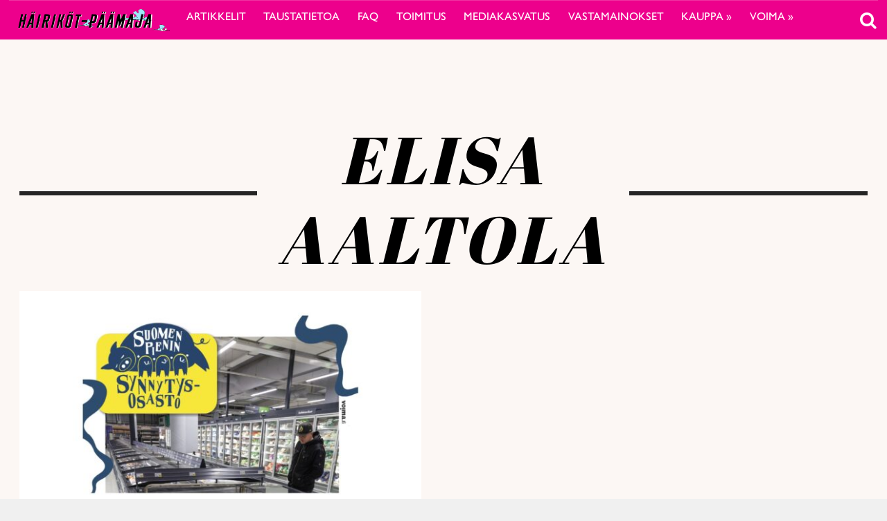

--- FILE ---
content_type: text/html; charset=UTF-8
request_url: https://voima.fi/hairikot/artikkeli/tag/elisa-aaltola/
body_size: 17660
content:
<!DOCTYPE html>
<html  xmlns:og="http://ogp.me/ns#"  xmlns:fb="https://www.facebook.com/2008/fbml" lang="fi" prefix="og: http://ogp.me/ns#">
<head>
    <meta charset="UTF-8">
    <meta name="viewport" content="width=device-width, initial-scale=1">
    <meta http-equiv="X-UA-Compatible" content="IE=edge">
    <link rel="profile" href="http://gmpg.org/xfn/11">
    <link rel="stylesheet" href="https://use.typekit.net/vef3pwv.css">
    <link rel="pingback" href="https://voima.fi/hairikot/xmlrpc.php">
<script src="https://cdn.jsdelivr.net/npm/simple-parallax-js@5.0.2/dist/simpleParallax.min.js"></script>
<script data-ad-client="ca-pub-8024046206276600" async src="https://pagead2.googlesyndication.com/pagead/js/adsbygoogle.js"></script>
<meta name='robots' content='index, follow, max-image-preview:large, max-snippet:-1, max-video-preview:-1' />

	<!-- This site is optimized with the Yoast SEO plugin v22.7 - https://yoast.com/wordpress/plugins/seo/ -->
	<link rel="canonical" href="https://voima.fi/hairikot/artikkeli/tag/elisa-aaltola/" />
	<meta property="og:locale" content="fi_FI" />
	<meta property="og:type" content="article" />
	<meta property="og:title" content="Elisa Aaltola Archives - Häiriköt-päämaja" />
	<meta property="og:url" content="https://voima.fi/hairikot/artikkeli/tag/elisa-aaltola/" />
	<meta property="og:site_name" content="Häiriköt-päämaja" />
	<meta property="og:image" content="https://voima.fi/hairikot/wp-content/uploads/sites/9/2016/02/cropped-Masthead-A1.jpg" />
	<meta property="og:image:width" content="1200" />
	<meta property="og:image:height" content="279" />
	<meta property="og:image:type" content="image/jpeg" />
	<meta name="twitter:card" content="summary_large_image" />
	<script type="application/ld+json" class="yoast-schema-graph">{"@context":"https://schema.org","@graph":[{"@type":"CollectionPage","@id":"https://voima.fi/hairikot/artikkeli/tag/elisa-aaltola/","url":"https://voima.fi/hairikot/artikkeli/tag/elisa-aaltola/","name":"Elisa Aaltola Archives - Häiriköt-päämaja","isPartOf":{"@id":"https://voima.fi/hairikot/#website"},"primaryImageOfPage":{"@id":"https://voima.fi/hairikot/artikkeli/tag/elisa-aaltola/#primaryimage"},"image":{"@id":"https://voima.fi/hairikot/artikkeli/tag/elisa-aaltola/#primaryimage"},"thumbnailUrl":"https://voima.fi/hairikot/wp-content/uploads/sites/9/2020/10/suomen-pienin_otsikko.jpg","breadcrumb":{"@id":"https://voima.fi/hairikot/artikkeli/tag/elisa-aaltola/#breadcrumb"},"inLanguage":"fi"},{"@type":"ImageObject","inLanguage":"fi","@id":"https://voima.fi/hairikot/artikkeli/tag/elisa-aaltola/#primaryimage","url":"https://voima.fi/hairikot/wp-content/uploads/sites/9/2020/10/suomen-pienin_otsikko.jpg","contentUrl":"https://voima.fi/hairikot/wp-content/uploads/sites/9/2020/10/suomen-pienin_otsikko.jpg","width":1920,"height":1080},{"@type":"BreadcrumbList","@id":"https://voima.fi/hairikot/artikkeli/tag/elisa-aaltola/#breadcrumb","itemListElement":[{"@type":"ListItem","position":1,"name":"Home","item":"https://voima.fi/hairikot/"},{"@type":"ListItem","position":2,"name":"Elisa Aaltola"}]},{"@type":"WebSite","@id":"https://voima.fi/hairikot/#website","url":"https://voima.fi/hairikot/","name":"Häiriköt-päämaja","description":"","potentialAction":[{"@type":"SearchAction","target":{"@type":"EntryPoint","urlTemplate":"https://voima.fi/hairikot/?s={search_term_string}"},"query-input":"required name=search_term_string"}],"inLanguage":"fi"}]}</script>
	<!-- / Yoast SEO plugin. -->


<link rel="alternate" type="application/rss+xml" title="Häiriköt-päämaja &raquo; syöte" href="https://voima.fi/hairikot/feed/" />
<script type="text/javascript">

function addLoadEvent(func) {
  var oldonload = window.onload;
  if (typeof window.onload != 'function') {
    window.onload = func;
  } else {
    window.onload = function() {
      oldonload();
      func();
    }
  }
}

</script>
<link rel="alternate" type="application/rss+xml" title="Häiriköt-päämaja &raquo; Elisa Aaltola avainsanan RSS-syöte" href="https://voima.fi/hairikot/artikkeli/tag/elisa-aaltola/feed/" />
<!-- voima.fi/hairikot is managing ads with Advanced Ads 1.52.3 --><script id="voima-ready">
			window.advanced_ads_ready=function(e,a){a=a||"complete";var d=function(e){return"interactive"===a?"loading"!==e:"complete"===e};d(document.readyState)?e():document.addEventListener("readystatechange",(function(a){d(a.target.readyState)&&e()}),{once:"interactive"===a})},window.advanced_ads_ready_queue=window.advanced_ads_ready_queue||[];		</script>
		<link rel='stylesheet' id='eo-leaflet.js-css' href='https://voima.fi/hairikot/wp-content/plugins/event-organiser/lib/leaflet/leaflet.min.css?ver=1.4.0' type='text/css' media='all' />
<style id='eo-leaflet.js-inline-css' type='text/css'>
.leaflet-popup-close-button{box-shadow:none!important;}
</style>
<link rel='stylesheet' id='pt-cv-public-style-css' href='https://voima.fi/hairikot/wp-content/plugins/content-views-query-and-display-post-page/public/assets/css/cv.css?ver=4.2.1' type='text/css' media='all' />
<link rel='stylesheet' id='pt-cv-public-pro-style-css' href='https://voima.fi/hairikot/wp-content/plugins/pt-content-views-pro/public/assets/css/cvpro.min.css?ver=6.4.0' type='text/css' media='all' />
<link rel='stylesheet' id='paywallcss-css' href='https://voima.fi/hairikot/wp-content/mu-plugins/rtminc/paywall/pw.css?v=1657088786&#038;ver=b31dacd67a591c04bb79d7b21f0a1ecd' type='text/css' media='all' />
<link rel='stylesheet' id='sqstream-css' href='https://voima.fi/hairikot/wp-content/mu-plugins/rtminc/squareblocks/css/stream.css?v=1616069973&#038;ver=b31dacd67a591c04bb79d7b21f0a1ecd' type='text/css' media='all' />
<link rel='stylesheet' id='sqbento-css' href='https://voima.fi/hairikot/wp-content/mu-plugins/rtminc/squareblocks/css/bentobox.css?v=1643906782&#038;ver=b31dacd67a591c04bb79d7b21f0a1ecd' type='text/css' media='all' />
<link rel='stylesheet' id='wp-block-library-css' href='https://voima.fi/hairikot/wp-includes/css/dist/block-library/style.min.css?ver=b31dacd67a591c04bb79d7b21f0a1ecd' type='text/css' media='all' />
<style id='wp-block-library-theme-inline-css' type='text/css'>
.wp-block-audio figcaption{color:#555;font-size:13px;text-align:center}.is-dark-theme .wp-block-audio figcaption{color:#ffffffa6}.wp-block-audio{margin:0 0 1em}.wp-block-code{border:1px solid #ccc;border-radius:4px;font-family:Menlo,Consolas,monaco,monospace;padding:.8em 1em}.wp-block-embed figcaption{color:#555;font-size:13px;text-align:center}.is-dark-theme .wp-block-embed figcaption{color:#ffffffa6}.wp-block-embed{margin:0 0 1em}.blocks-gallery-caption{color:#555;font-size:13px;text-align:center}.is-dark-theme .blocks-gallery-caption{color:#ffffffa6}.wp-block-image figcaption{color:#555;font-size:13px;text-align:center}.is-dark-theme .wp-block-image figcaption{color:#ffffffa6}.wp-block-image{margin:0 0 1em}.wp-block-pullquote{border-bottom:4px solid;border-top:4px solid;color:currentColor;margin-bottom:1.75em}.wp-block-pullquote cite,.wp-block-pullquote footer,.wp-block-pullquote__citation{color:currentColor;font-size:.8125em;font-style:normal;text-transform:uppercase}.wp-block-quote{border-left:.25em solid;margin:0 0 1.75em;padding-left:1em}.wp-block-quote cite,.wp-block-quote footer{color:currentColor;font-size:.8125em;font-style:normal;position:relative}.wp-block-quote.has-text-align-right{border-left:none;border-right:.25em solid;padding-left:0;padding-right:1em}.wp-block-quote.has-text-align-center{border:none;padding-left:0}.wp-block-quote.is-large,.wp-block-quote.is-style-large,.wp-block-quote.is-style-plain{border:none}.wp-block-search .wp-block-search__label{font-weight:700}.wp-block-search__button{border:1px solid #ccc;padding:.375em .625em}:where(.wp-block-group.has-background){padding:1.25em 2.375em}.wp-block-separator.has-css-opacity{opacity:.4}.wp-block-separator{border:none;border-bottom:2px solid;margin-left:auto;margin-right:auto}.wp-block-separator.has-alpha-channel-opacity{opacity:1}.wp-block-separator:not(.is-style-wide):not(.is-style-dots){width:100px}.wp-block-separator.has-background:not(.is-style-dots){border-bottom:none;height:1px}.wp-block-separator.has-background:not(.is-style-wide):not(.is-style-dots){height:2px}.wp-block-table{margin:0 0 1em}.wp-block-table td,.wp-block-table th{word-break:normal}.wp-block-table figcaption{color:#555;font-size:13px;text-align:center}.is-dark-theme .wp-block-table figcaption{color:#ffffffa6}.wp-block-video figcaption{color:#555;font-size:13px;text-align:center}.is-dark-theme .wp-block-video figcaption{color:#ffffffa6}.wp-block-video{margin:0 0 1em}.wp-block-template-part.has-background{margin-bottom:0;margin-top:0;padding:1.25em 2.375em}
</style>
<style id='pdfemb-pdf-embedder-viewer-style-inline-css' type='text/css'>
.wp-block-pdfemb-pdf-embedder-viewer{max-width:none}

</style>
<style id='classic-theme-styles-inline-css' type='text/css'>
/*! This file is auto-generated */
.wp-block-button__link{color:#fff;background-color:#32373c;border-radius:9999px;box-shadow:none;text-decoration:none;padding:calc(.667em + 2px) calc(1.333em + 2px);font-size:1.125em}.wp-block-file__button{background:#32373c;color:#fff;text-decoration:none}
</style>
<style id='global-styles-inline-css' type='text/css'>
body{--wp--preset--color--black: #000000;--wp--preset--color--cyan-bluish-gray: #abb8c3;--wp--preset--color--white: #ffffff;--wp--preset--color--pale-pink: #f78da7;--wp--preset--color--vivid-red: #cf2e2e;--wp--preset--color--luminous-vivid-orange: #ff6900;--wp--preset--color--luminous-vivid-amber: #fcb900;--wp--preset--color--light-green-cyan: #7bdcb5;--wp--preset--color--vivid-green-cyan: #00d084;--wp--preset--color--pale-cyan-blue: #8ed1fc;--wp--preset--color--vivid-cyan-blue: #0693e3;--wp--preset--color--vivid-purple: #9b51e0;--wp--preset--gradient--vivid-cyan-blue-to-vivid-purple: linear-gradient(135deg,rgba(6,147,227,1) 0%,rgb(155,81,224) 100%);--wp--preset--gradient--light-green-cyan-to-vivid-green-cyan: linear-gradient(135deg,rgb(122,220,180) 0%,rgb(0,208,130) 100%);--wp--preset--gradient--luminous-vivid-amber-to-luminous-vivid-orange: linear-gradient(135deg,rgba(252,185,0,1) 0%,rgba(255,105,0,1) 100%);--wp--preset--gradient--luminous-vivid-orange-to-vivid-red: linear-gradient(135deg,rgba(255,105,0,1) 0%,rgb(207,46,46) 100%);--wp--preset--gradient--very-light-gray-to-cyan-bluish-gray: linear-gradient(135deg,rgb(238,238,238) 0%,rgb(169,184,195) 100%);--wp--preset--gradient--cool-to-warm-spectrum: linear-gradient(135deg,rgb(74,234,220) 0%,rgb(151,120,209) 20%,rgb(207,42,186) 40%,rgb(238,44,130) 60%,rgb(251,105,98) 80%,rgb(254,248,76) 100%);--wp--preset--gradient--blush-light-purple: linear-gradient(135deg,rgb(255,206,236) 0%,rgb(152,150,240) 100%);--wp--preset--gradient--blush-bordeaux: linear-gradient(135deg,rgb(254,205,165) 0%,rgb(254,45,45) 50%,rgb(107,0,62) 100%);--wp--preset--gradient--luminous-dusk: linear-gradient(135deg,rgb(255,203,112) 0%,rgb(199,81,192) 50%,rgb(65,88,208) 100%);--wp--preset--gradient--pale-ocean: linear-gradient(135deg,rgb(255,245,203) 0%,rgb(182,227,212) 50%,rgb(51,167,181) 100%);--wp--preset--gradient--electric-grass: linear-gradient(135deg,rgb(202,248,128) 0%,rgb(113,206,126) 100%);--wp--preset--gradient--midnight: linear-gradient(135deg,rgb(2,3,129) 0%,rgb(40,116,252) 100%);--wp--preset--font-size--small: 13px;--wp--preset--font-size--medium: 20px;--wp--preset--font-size--large: 36px;--wp--preset--font-size--x-large: 42px;--wp--preset--spacing--20: 0.44rem;--wp--preset--spacing--30: 0.67rem;--wp--preset--spacing--40: 1rem;--wp--preset--spacing--50: 1.5rem;--wp--preset--spacing--60: 2.25rem;--wp--preset--spacing--70: 3.38rem;--wp--preset--spacing--80: 5.06rem;--wp--preset--shadow--natural: 6px 6px 9px rgba(0, 0, 0, 0.2);--wp--preset--shadow--deep: 12px 12px 50px rgba(0, 0, 0, 0.4);--wp--preset--shadow--sharp: 6px 6px 0px rgba(0, 0, 0, 0.2);--wp--preset--shadow--outlined: 6px 6px 0px -3px rgba(255, 255, 255, 1), 6px 6px rgba(0, 0, 0, 1);--wp--preset--shadow--crisp: 6px 6px 0px rgba(0, 0, 0, 1);}:where(.is-layout-flex){gap: 0.5em;}:where(.is-layout-grid){gap: 0.5em;}body .is-layout-flex{display: flex;}body .is-layout-flex{flex-wrap: wrap;align-items: center;}body .is-layout-flex > *{margin: 0;}body .is-layout-grid{display: grid;}body .is-layout-grid > *{margin: 0;}:where(.wp-block-columns.is-layout-flex){gap: 2em;}:where(.wp-block-columns.is-layout-grid){gap: 2em;}:where(.wp-block-post-template.is-layout-flex){gap: 1.25em;}:where(.wp-block-post-template.is-layout-grid){gap: 1.25em;}.has-black-color{color: var(--wp--preset--color--black) !important;}.has-cyan-bluish-gray-color{color: var(--wp--preset--color--cyan-bluish-gray) !important;}.has-white-color{color: var(--wp--preset--color--white) !important;}.has-pale-pink-color{color: var(--wp--preset--color--pale-pink) !important;}.has-vivid-red-color{color: var(--wp--preset--color--vivid-red) !important;}.has-luminous-vivid-orange-color{color: var(--wp--preset--color--luminous-vivid-orange) !important;}.has-luminous-vivid-amber-color{color: var(--wp--preset--color--luminous-vivid-amber) !important;}.has-light-green-cyan-color{color: var(--wp--preset--color--light-green-cyan) !important;}.has-vivid-green-cyan-color{color: var(--wp--preset--color--vivid-green-cyan) !important;}.has-pale-cyan-blue-color{color: var(--wp--preset--color--pale-cyan-blue) !important;}.has-vivid-cyan-blue-color{color: var(--wp--preset--color--vivid-cyan-blue) !important;}.has-vivid-purple-color{color: var(--wp--preset--color--vivid-purple) !important;}.has-black-background-color{background-color: var(--wp--preset--color--black) !important;}.has-cyan-bluish-gray-background-color{background-color: var(--wp--preset--color--cyan-bluish-gray) !important;}.has-white-background-color{background-color: var(--wp--preset--color--white) !important;}.has-pale-pink-background-color{background-color: var(--wp--preset--color--pale-pink) !important;}.has-vivid-red-background-color{background-color: var(--wp--preset--color--vivid-red) !important;}.has-luminous-vivid-orange-background-color{background-color: var(--wp--preset--color--luminous-vivid-orange) !important;}.has-luminous-vivid-amber-background-color{background-color: var(--wp--preset--color--luminous-vivid-amber) !important;}.has-light-green-cyan-background-color{background-color: var(--wp--preset--color--light-green-cyan) !important;}.has-vivid-green-cyan-background-color{background-color: var(--wp--preset--color--vivid-green-cyan) !important;}.has-pale-cyan-blue-background-color{background-color: var(--wp--preset--color--pale-cyan-blue) !important;}.has-vivid-cyan-blue-background-color{background-color: var(--wp--preset--color--vivid-cyan-blue) !important;}.has-vivid-purple-background-color{background-color: var(--wp--preset--color--vivid-purple) !important;}.has-black-border-color{border-color: var(--wp--preset--color--black) !important;}.has-cyan-bluish-gray-border-color{border-color: var(--wp--preset--color--cyan-bluish-gray) !important;}.has-white-border-color{border-color: var(--wp--preset--color--white) !important;}.has-pale-pink-border-color{border-color: var(--wp--preset--color--pale-pink) !important;}.has-vivid-red-border-color{border-color: var(--wp--preset--color--vivid-red) !important;}.has-luminous-vivid-orange-border-color{border-color: var(--wp--preset--color--luminous-vivid-orange) !important;}.has-luminous-vivid-amber-border-color{border-color: var(--wp--preset--color--luminous-vivid-amber) !important;}.has-light-green-cyan-border-color{border-color: var(--wp--preset--color--light-green-cyan) !important;}.has-vivid-green-cyan-border-color{border-color: var(--wp--preset--color--vivid-green-cyan) !important;}.has-pale-cyan-blue-border-color{border-color: var(--wp--preset--color--pale-cyan-blue) !important;}.has-vivid-cyan-blue-border-color{border-color: var(--wp--preset--color--vivid-cyan-blue) !important;}.has-vivid-purple-border-color{border-color: var(--wp--preset--color--vivid-purple) !important;}.has-vivid-cyan-blue-to-vivid-purple-gradient-background{background: var(--wp--preset--gradient--vivid-cyan-blue-to-vivid-purple) !important;}.has-light-green-cyan-to-vivid-green-cyan-gradient-background{background: var(--wp--preset--gradient--light-green-cyan-to-vivid-green-cyan) !important;}.has-luminous-vivid-amber-to-luminous-vivid-orange-gradient-background{background: var(--wp--preset--gradient--luminous-vivid-amber-to-luminous-vivid-orange) !important;}.has-luminous-vivid-orange-to-vivid-red-gradient-background{background: var(--wp--preset--gradient--luminous-vivid-orange-to-vivid-red) !important;}.has-very-light-gray-to-cyan-bluish-gray-gradient-background{background: var(--wp--preset--gradient--very-light-gray-to-cyan-bluish-gray) !important;}.has-cool-to-warm-spectrum-gradient-background{background: var(--wp--preset--gradient--cool-to-warm-spectrum) !important;}.has-blush-light-purple-gradient-background{background: var(--wp--preset--gradient--blush-light-purple) !important;}.has-blush-bordeaux-gradient-background{background: var(--wp--preset--gradient--blush-bordeaux) !important;}.has-luminous-dusk-gradient-background{background: var(--wp--preset--gradient--luminous-dusk) !important;}.has-pale-ocean-gradient-background{background: var(--wp--preset--gradient--pale-ocean) !important;}.has-electric-grass-gradient-background{background: var(--wp--preset--gradient--electric-grass) !important;}.has-midnight-gradient-background{background: var(--wp--preset--gradient--midnight) !important;}.has-small-font-size{font-size: var(--wp--preset--font-size--small) !important;}.has-medium-font-size{font-size: var(--wp--preset--font-size--medium) !important;}.has-large-font-size{font-size: var(--wp--preset--font-size--large) !important;}.has-x-large-font-size{font-size: var(--wp--preset--font-size--x-large) !important;}
.wp-block-navigation a:where(:not(.wp-element-button)){color: inherit;}
:where(.wp-block-post-template.is-layout-flex){gap: 1.25em;}:where(.wp-block-post-template.is-layout-grid){gap: 1.25em;}
:where(.wp-block-columns.is-layout-flex){gap: 2em;}:where(.wp-block-columns.is-layout-grid){gap: 2em;}
.wp-block-pullquote{font-size: 1.5em;line-height: 1.6;}
</style>
<link rel='stylesheet' id='super-rss-reader-css' href='https://voima.fi/hairikot/wp-content/plugins/super-rss-reader/public/css/style.min.css?ver=5.1' type='text/css' media='all' />
<link rel='stylesheet' id='taxonomy-image-plugin-public-css' href='https://voima.fi/hairikot/wp-content/plugins/taxonomy-images/css/style.css?ver=0.9.6' type='text/css' media='screen' />
<link rel='stylesheet' id='swipebox-css' href='https://voima.fi/hairikot/wp-content/mu-plugins/rtminc/js/swipebox/src/css/swipebox.min.css?ver=b31dacd67a591c04bb79d7b21f0a1ecd' type='text/css' media='all' />
<link rel='stylesheet' id='simple-social-icons-font-css' href='https://voima.fi/hairikot/wp-content/plugins/simple-social-icons/css/style.css?ver=3.0.2' type='text/css' media='all' />
<link rel='stylesheet' id='bootstrap-css-css' href='https://voima.fi/hairikot/wp-content/themes/lehti2019-h/inc/assets/css/bootstrap.min.css?ver=b31dacd67a591c04bb79d7b21f0a1ecd' type='text/css' media='all' />
<link rel='stylesheet' id='font-awesome-v4shim-css' href='https://voima.fi/hairikot/wp-content/plugins/types/vendor/toolset/toolset-common/res/lib/font-awesome/css/v4-shims.css?ver=5.13.0' type='text/css' media='screen' />
<link rel='stylesheet' id='font-awesome-css' href='https://voima.fi/hairikot/wp-content/plugins/types/vendor/toolset/toolset-common/res/lib/font-awesome/css/all.css?ver=5.13.0' type='text/css' media='screen' />
<link rel='stylesheet' id='fonts-css-css' href='https://voima.fi/hairikot/wp-content/themes/lehti2019-h/fonts.css?ver=b31dacd67a591c04bb79d7b21f0a1ecd' type='text/css' media='all' />
<link rel='stylesheet' id='default-css-css' href='https://voima.fi/hairikot/wp-content/themes/lehti2019-h/inc/assets/css/presets/color-scheme/blue.css?ver=b31dacd67a591c04bb79d7b21f0a1ecd' type='text/css' media='all' />
<link rel='stylesheet' id='lighbox-css' href='https://voima.fi/hairikot/wp-content/themes/lehti2019-h/inc/assets/css/ekko-lightbox.css?ver=b31dacd67a591c04bb79d7b21f0a1ecd' type='text/css' media='all' />
<link rel='stylesheet' id='sitestyle-css' href='https://voima.fi/hairikot/wp-content/themes/lehti2019-h/voima/voima.css?ver=1692796263' type='text/css' media='all' />
<script type="text/javascript" src="https://voima.fi/hairikot/wp-includes/js/jquery/jquery.min.js?ver=3.7.1" id="jquery-core-js"></script>
<script type="text/javascript" src="https://voima.fi/hairikot/wp-includes/js/jquery/jquery-migrate.min.js?ver=3.4.1" id="jquery-migrate-js"></script>
<script type="text/javascript" src="https://voima.fi/hairikot/wp-content/plugins/super-rss-reader/public/js/jquery.easy-ticker.min.js?ver=5.1" id="jquery-easy-ticker-js"></script>
<script type="text/javascript" src="https://voima.fi/hairikot/wp-content/plugins/super-rss-reader/public/js/script.min.js?ver=5.1" id="super-rss-reader-js"></script>
<script type="text/javascript" id="advanced-ads-advanced-js-js-extra">
/* <![CDATA[ */
var advads_options = {"blog_id":"9","privacy":{"enabled":false,"state":"not_needed"}};
/* ]]> */
</script>
<script type="text/javascript" src="https://voima.fi/hairikot/wp-content/uploads/727/878/public/assets/js/823.js?ver=1.52.3" id="advanced-ads-advanced-js-js"></script>
<!--[if lt IE 9]>
<script type="text/javascript" src="https://voima.fi/hairikot/wp-content/themes/lehti2019-h/inc/assets/js/html5.js?ver=3.7.0" id="html5hiv-js"></script>
<![endif]-->
<script type="text/javascript" src="https://voima.fi/hairikot/wp-content/mu-plugins/rtminc/js/jquery.fitvids.js" id="fitvids-js"></script>
<link rel="https://api.w.org/" href="https://voima.fi/hairikot/wp-json/" /><link rel="alternate" type="application/json" href="https://voima.fi/hairikot/wp-json/wp/v2/tags/2988" /><link rel="EditURI" type="application/rsd+xml" title="RSD" href="https://voima.fi/hairikot/xmlrpc.php?rsd" />

<meta prefix="og: http://ogp.me/ns#" property="og:title" content="Elisa Aaltola Archives - Häiriköt-päämaja" />
<meta prefix="og: http://ogp.me/ns#" property="og:type" content="website" />
<meta prefix="og: http://ogp.me/ns#" property="url" content="voima.fi/hairikot/artikkeli/tag/elisa-aaltola/" />
<meta prefix="og: http://ogp.me/ns#" property="og:description" content="Elisa Aaltola Archives - Häiriköt-päämaja" />
<meta prefix="og: http://ogp.me/ns#" property="og:site_name" content="Häiriköt-päämaja" />
<link rel="stylesheet" href="https://voima.fi/hairikot/wp-content/themes/lehti2019-h/voima/voima.css?v=1692796263" type="text/css" media="screen" />
<!-- IS_CONNECTED --><meta property="og:title" name="og:title" content="Elisa Aaltola" />
<meta property="og:type" name="og:type" content="website" />
<meta property="og:image" name="og:image" content="https://voima.fi/hairikot/wp-content/uploads/sites/9/2020/05/cropped-cropped-logo.jpg" />
<meta property="og:locale" name="og:locale" content="fi" />
<meta property="og:site_name" name="og:site_name" content="Häiriköt-päämaja" />
<meta property="twitter:card" name="twitter:card" content="summary" />
<script>advads_items = { conditions: {}, display_callbacks: {}, display_effect_callbacks: {}, hide_callbacks: {}, backgrounds: {}, effect_durations: {}, close_functions: {}, showed: [] };</script><style type="text/css" id="voima-layer-custom-css"></style><script type="text/javascript">
		var advadsCfpQueue = [];
		var advadsCfpAd = function( adID ){
			if ( 'undefined' == typeof advadsProCfp ) { advadsCfpQueue.push( adID ) } else { advadsProCfp.addElement( adID ) }
		};
		</script>
		<title>Elisa Aaltola - Häiriköt-päämaja</title>
<link href="https://fonts.googleapis.com/css?family=Abril+Fatface|Roboto&display=swap" rel="stylesheet">
<script>
function preventEmptySearch() {
	jQuery('#search-box form').submit(function(e){
		if (jQuery('#search-term').val().length < 1) {
			jQuery('#search-term').attr('placeholder', 'Kirjoita hakusana').focus();
			e.preventDefault();
		}
	});
}
addLoadEvent(preventEmptySearch);
</script>
<link href="https://fonts.googleapis.com/css?family=Karla" rel="stylesheet">
<script>
var sqbpager = new Object();
</script>
		<script type="text/javascript">
			if ( typeof advadsGATracking === 'undefined' ) {
				window.advadsGATracking = {
					delayedAds: {},
					deferedAds: {}
				};
			}
		</script>
		<link rel="icon" href="https://voima.fi/hairikot/wp-content/uploads/sites/9/2020/05/cropped-cropped-logo-32x32.jpg" sizes="32x32" />
<link rel="icon" href="https://voima.fi/hairikot/wp-content/uploads/sites/9/2020/05/cropped-cropped-logo-192x192.jpg" sizes="192x192" />
<link rel="apple-touch-icon" href="https://voima.fi/hairikot/wp-content/uploads/sites/9/2020/05/cropped-cropped-logo-180x180.jpg" />
<meta name="msapplication-TileImage" content="https://voima.fi/hairikot/wp-content/uploads/sites/9/2020/05/cropped-cropped-logo-270x270.jpg" />
		<style type="text/css" id="wp-custom-css">
			
@import url('https://fonts.googleapis.com/css?family=Goblin+One&display=swap');
/*
.voimafakta, .voimakainalo {
		max-width: 880px !important;
    margin: 0 auto;
	}
*/
.entry-content h1,
.entry-content h2,
.entry-content h3,
.entry-content h4,
.entry-content h5,
.entry-content h6 {
  margin-bottom: 0.5em;
  margin-top: 1em;
  hyphens: auto;
  -webkit-hyphens: auto;
  font-weight: 300;
}
.uutisnosto .squareblocks-featured-image img {
display: block;
}
.column50 {
	width:50%;
	float: left;
	margin-bottom: 2em;
	padding-right:1em;
}
.excerpt a {
  font-family: abril-text;
  font-size: 16px;
  padding: 0;
}
#uutisnosto2 .squareblocks-image {
 object-fit: contain;
 position: relative;
 top: -50%;
}
#uutisnosto2 .squareblocks-image {
	display:none;
}
.px600 {
	max-width:600px !important;
}

.alempistream .sqstream .eyebrow, #uutisnosto2 .eyebrow {
	    display: none;
}
.uutisnosto p {
    font-family: abril-text;
}

body.admin-bar #search-box, body.admin-bar .search-toggle {
	margin-top: 12px;
}
#search-box, .search-toggle {
	right:0;
}
#site-tools .search-toggle .search-icon, #site-tools .widget_polylang img {
    display: inline-block;
    transform: scale(1.6);
}
.post-share {
	display:none;
}
.search-icon::before {
font-family: "FontAwesome";
    content: "";
	z-index:100000;
	display:block;
	}
.fbc {
	margin:0 auto;
	width:500px;
	text-align:center;
}
img[src*="https://secure.gravatar.com/avatar/be6524e85fd57a7010a21ebec938775e?s=128&d=blank&r=g"] {
	display:none !important;
}
.fb-like {
	display:none !important;
}
._2tga, .fb-share-button, #facebook {
	display:none !important;
}
#sqb_buttons_wrap_0 {
	display:none;
}
.face {
	border: 4px solid black !important;
transform:none !important;
}
.page-template-default h2, .page-template-default h1 {
	margin-bottom:0 !important;
}
.menu-wrapper {
	/*
max-height: 58px !important;
	height:58px;
	*/
}
#footer-widgets, #footer-widgets .container {
	background:#ed008c !important;
}
.logomain {
	max-height:36px;
}
a.logomask #site-logo2 {
	display:none;
}
#uutisnosto2 .eyebrow {
	display:none;
}
.fa .fa-bars {
	color:white !important;
}
.logomain {
    margin-top: 10px;
    width: 240px;
    height: auto;
}
a.logomask #site-logo2 {
	position: initial !important;
}
.post-has-image #top-layer {
	background: #eb058e !important;
}
.artikkeli-template-default .menu-wrapper {
		background: #eb058e !important;

}
#navbar-wrap, .menu-wrapper {
	background-color: #ed008c !important;
}

img[src*="https://voima.fi/wp-content/uploads/2020/01/tyhjalogo-160x160.png"] {
	display:none !important;
}

.alignright, .alignleft {
	clear:both;
	/* width: 380px !important; */
}
.entry-content figcaption {
	font-size:16px;
}
.alignright {
	margin-right: 80px !important;
}
.alempistream .sqstream .eyebrow, #uutisnosto2 .eyebrow {
	    background: #ed008c !important;
}
#navbar-wrap .dropdown-item, #navbar-wrap .nav-link {
	color:white;
}
a.search-toggle {
	color:white !important;
}
#top-layer {
	/* display:none; */
	   /*  background: #ed008c !important; */
}
.lowres .advert {
	top:25px;
}
#bsa-block-1235--350 .bsaProItemInner__img {
max-height:370px;
}
.bsaPopupWrapperBg-5 {
	    background-color: rgba(0, 0, 0, 0.7) !important;
}
.single .entry-content .aligncenter {
 /* width: -moz-available;          
    width: -webkit-fill-available;  
    width: fill-available; */
}
	#bsa-block-1235--350.bsaProContainerNew .bsaProItem {
		max-height: 320px;
	}
.single .bsaProContainerNew {
    padding-bottom: 10px;
}
.logged-in .admin-bar .search-toggle {
top: 45px;
}
.uutisnosto2 > .squareblocks-content-wrap .eyebrow {
	display:none;
}
.pt-cv-view .pt-cv-title {
font-family: abril-text, serif;
font-weight: 800;
font-style: normal;
text-transform: none;
text-align: center;
margin-top: 15px;
}
.alempistream .ylakuvateksti {
	display:none;
}
.sqstream.stream_1 {
	max-width:600px;
}
.pt-cv-pinterest:not(.pt-cv-no-bb) .pt-cv-pinmas>* {
	border-bottom:0;
}
.taiteenpaikkaingr {
	font-family: 'Goblin One', cursive;
	font-size:26px;
	margin-top:-100px;
	margin-bottom:50px;
}
.tplink {
	font-size: 20px;
}
blockquote p {
	align-items: center;
  justify-content: center;
	max-width: 1100px;
	margin: 0 auto !important;
}
.heading h1 {
font-size: 3rem;
}
.taidid {
	white-space: wrap;
	word-break: normal;
	-webkit-hyphens: none !important;
  -ms-hyphens: none !important;
  hyphens: none !important;
}
.stream-item-title {
		-webkit-hyphens: none !important;
  -ms-hyphens: none !important;
  hyphens: none !important;
}
.forceanf {
   	color: black;
    float: left;
    font-size: 90px;
    line-height: 60px;
    padding-top: 12px;
    padding-right: 8px;
    padding-left: 0;
    font-family: futura-pt, sans-serif;
    font-weight: 800;
    font-style: normal;
}
.single-taiteen-paikka .post-cats, .single-taiteen-paikka .avatar {
	display:none !important;
}
.taidid {
	font-family: 'Goblin One', cursive;
	font-size: 20px !important;
}
.cat-kulttuurisivut .eyebrow {
	background: #21ff01 !important;
	color:black;
}
.cat-taiteen-moraalinvartija .eyebrow {
	background: #ffa70a !important;
	color:black;
}
.cat-poydan-alta .eyebrow {
	background: #7800d5 !important;
	color:white;
}
.cat-vapaavuoro .eyebrow {
	background: #fff81d !important;
	color:black;
}
#mc4wp-form-1 {
		max-width: 470px;
    background: white;
    padding: 30px;
}
.ylakuva-kuvateksti-m {
	display:none;
}
.single .issue-description {
	padding:0;
}
.sqb_button_0 {
	    white-space: nowrap;
}
.advert {
	text-align: center;
    position: relative;
    top: -10px;
    z-index: 100;
    margin-left: auto;
    margin-right: auto;
    display: block;
    text-align: center;
    max-width: 285px;
    width: fit-content;
    border-radius: 0;
    font-size: 1em;
    background: #fdfcd3;
    text-transform: uppercase;
    margin-top: -40px;
    padding-top: 6px;
    padding-bottom: 6px;
    padding-left: 20px;
    padding-right: 20px;
    font-family: futura-pt, sans-serif;
    font-weight: 400;
    font-style: normal;
    font-size: 20px;
}
.entry-content figure {
	margin-top:35px !important;
	margin-bottom:35px !important;
}
.tpdb {
	background: white;
    padding: 20px;
    max-width: 880px;
    /* margin: 40px auto; */
	margin-right: 50px;
    width: 300px;
    float: right;
    margin-left: 20px;
    margin-top: 0;
    margin-bottom: 20px;
	text-align:center;
}
.tpdb p {
	font-size:16px;
	text-align:left;
}
.tpdb p, .tpdb h3  {
	padding:10px !important;
}
#below_article_meta {
z-index: 1000;
}
blockquote p {
	margin-bottom: 0 !important;
}
.entry-content figcaption {
	margin-bottom: 16px !important;
}
.wp-caption {
	margin-top:50px !important;
	}
a :hover {
	color:black;
}
.type-ad .tile-piece {
	background: #fdfcd3;
}
.type-ad .eyebrow {
	background:white !important;
	color:black;
}
.single-ad > .bsaProContainerNew {
	display:none !important;
}
[data-src="https://voima.fi/wp-content/uploads/2020/01/voimafi-laiska-160x160.jpg.webp"] {
	display:none;
}
.issue-description {
    max-width: 418px;
    margin: 0 auto;
    background: white;
    padding: 20px;
}
.paszone-57451, .grid_container_57451 {
	display:none !important;
}
.single .bsaProContainerNew {
		margin-bottom:10px;
	}
.voimafakta, .voimakainalo {
	padding: 20px 0;
	margin: 20px 0;
}
article p {
	word-break:break-word;
	margin: 0 0 1em 0;
}
.bsaProContainerNew .bsaProHeader {
    text-align: center;
    border-bottom: 2px dashed black;
    padding-bottom: 0;
}
.alignright {
	/* padding-left: 30px; */
}
blockquote p {
	display:flex;
}
.alignleft {
	float: left;
	margin: 24px;
}
.post-cats {
	/* word-break:break-all; */
}
.tml .message {
	border:0;
}
.voimafakta h2, .voimafakta h3 {
	padding-left:30px !important;
}
.voimafakta ul, .voimakainalo ul {
list-style: disc !important;
	padding-left: 50px;
}
.voimafakta p {
	padding: 0 30px !important;
}
.voimafakta p, .voimafakta li, .voimafakta a {
	font-size: 16px;
}
.blogidb p {
	font-size: 16px;
}
.paszone-58750 {
	background:white;
	    padding: 10px;
	margin-top:20px;
}
.taglist {
	margin-bottom: 50px;
}
.term-image-wrap img {
	max-height: 600px;
}

.lowres .ylakuvateksti {
	font-size:18px;
	text-align:center;
}
.lowres .ylakuvateksti2 {
	display:none;
}
.grid_container_38488 {
	background: white;
}
.js .tmce-active .wp-editor-area {
color:black !important;
}
.voimafakta {
		max-width: initial;
	}

.blogidb {
	/*
		background: white;
    padding: 20px;
    margin-bottom: 40px;
    max-width: 940px;
    margin: 40px auto;
	*/
}

.blogidb {

    background: white;
    padding: 20px;
    max-width: 880px;
    /* margin: 40px auto; */
	margin-right: 50px;
    width: 300px;
    float: right;
    margin-left: 20px;
    margin-top: 0;
    margin-bottom: 20px;
}
.voimafakta {
		margin-right: 50px;
    width: 300px;
    float: right;
    margin-left: 20px;
    margin-top: 0;
    margin-bottom: 20px;
}
.blogidb p, .blogidb h3 {
		padding: 0px 20px !important;
}
.metabox-ingressi {
		font-family: futura-pt, sans-serif;
		font-weight: 400;
		font-style: normal;
		font-size: 24px;
}

@media screen and (max-device-width: 1600px) and (min-device-width: 1200px)  {
	#bsa-block-1235--350.bsaProContainerNew .bsaProItem {
		    max-height: 230px;
	}
.tpdb {
	 max-width: 760px;
	}
	.blogidb, .voimafakta {
	 max-width: 760px;
	}
	.home .bsaProItemInner__img {
		    max-height: 210px !important;
	}
	.home .bsaProItems {
		max-height: 210px !important;
	}
.entry-content h2, .entry-content h3 {
padding: 0px 50px;
}
.alignright {
		/* margin: 7px 140px 7px 24px !important; */
		/* margin:0 auto !important; */
		/* float:none; */
	}
	.su-note-inner > h2, .su-note-inner > h3 {
	padding:initial;
	}
	.su-box-content p, .su-note-inner p {padding:initial !important;}
}
.su-box-style-default {
	margin: 20px 140px !important;
}
	.voimafakta {
		max-width: 685px;
    /* margin: 0 auto; */
    margin-bottom: 30px;
		padding: 10px;
	}
.voimakainalo {

}
@media only screen and (max-width: 1370px) {
.single-taiteen-paikka #below_article_meta {
margin-left: -11vw;
max-width: 130px;
}
	.heading h1 {
font-size: 2.2rem;
}
}
@media only screen and (max-width: 1200px) {
		.single-taiteen-paikka #below_article_meta {
margin-left: 0;
max-width: none;
}
	
.single-ad	.post-cats {
	visibility: hidden;
}
.blogidb {
	background: white;
    padding: 20px;
		max-width: 970px;
    margin: 40px auto;
    width: 100%;
    float: none;
    margin-left: 0;
    margin-top: 0;
    margin-bottom: 20px;
    margin-right: 0;
	}
	.tpdb {
	background: white;
    padding: 20px;
		max-width: 970px;
    margin: 40px auto;
    width: 100%;
    float: none;
    margin-left: 0;
    margin-top: 0;
    margin-bottom: 20px;
    margin-right: 0;
	}
}
@media only screen and (max-width: 1096px) { 
	#search-box, .search-toggle {
	right:inherit;
}
	#top-layer {
		display:block;
		background-color: #ed008c !important;
	}
	a.logomask #site-logo2 {
	display:block;
}
}
@media (min-width: 600px) and (max-width: 1024px) {
.voimafakta {
		width:100%;
		max-width: 350px;
	margin-right:0;
	}
	.taiteenpaikkaingr {
	font-family: 'Goblin One', cursive;
	font-size:26px;
	margin-top:0;
	margin-bottom:50px;
}
	.alignright {
	/* margin: 7px 20px 7px 24px !important; */
		    margin: 7px 0 7px 24px !important;
}
	.voimakainalo .metabox-title {
	padding: 0 15px !important;
	}
}
@media only screen and (max-width: 600px) {
	.excerpt a {
  font-family: abril-text;
  font-size: 14px !important;
  padding: 0;
}
	.column50 {
	width:100%;
}
	#uutisnosto2 .squareblocks-image {
 display: block;
}
	.headimage {
		display:none;
	}
	#uutisnosto2, .uutisnosto .squareblocks-item {
		height:100vh !important;
	}
	#uutisnosto2 .squareblocks-featured-image {
		       height: 480px;
	}
	.fa, .fa-search::before {
		color:white;
	}
	#mobimenu input.sitetools-term {
		border:none;
	}
	a.search-toggle {
		display:none;
	}
	.voimafakta {
		width:100%;
		max-width:800px;
		margin: 0 auto;
		margin-bottom:20px !important;
	}
	.alignright, .alignleft {
    margin-bottom: 1em !important;
}
	.bsaPopupWrapperInner {
	top:initial;
}
	.advert {
		    top: 25px;
	}
		#uutisnosto2 .eyebrow {
		display:none;
	}
	.simplemasonry-item-32138-1 {
		padding-left:0
	}
		.heading h1 {
font-size: 2rem;
}
	.search-icon {
		margin-top: 5px;
	}
	.ylakuva-kuvateksti, .ylakuvateksti2 {
		display:none;
	}
	.ylakuva-kuvateksti-m {
		display:block;
		max-width: 92%;
    margin: 0 auto;
    text-align: center;
		    font-size: 15px;
    color: #505050;
		margin-top:10px;
	}
	.single-taiteen-paikka #below_article_meta {
margin-left: 0;
max-width: none;
}
.taiteenpaikkaingr {
    font-family: 'Goblin One', cursive;
    font-size: 20px;
    margin-top: 0;
    margin-bottom: 50px;
    text-align: center;
}
	.bsaProContainerNew {
		margin-bottom:10px;
	}
	.alignleft, .alignright {
		float: none !important;
	}
	.blogidb {
		background:white;
	}
		.blogidb p {
		font-size:14px;
	}
.su-box-style-default {
    margin: 20px 0 !important;
}
	.voimafakta p {	
	background:none !important;
	}
	.alignright {
		padding-left:0;
	}
	.heading {
    position: initial;
    margin-top: 57px;
	}
	#uutisnosto2 .squareblocks-featured-image > a {
  height: 50vh;
}
	#below_article_meta {
	background: white !important;
    margin: 0px 0;
		margin-bottom: 40px;
	}
	body .heading, body #content {
		top:0;
	}
	.voimafakta h2, .voimafakta h3 {
		margin-top:40px;
	}
	.voimafakta {
		padding:10px;
	}
	.voimafakta ul, .voimakainalo ul, .voimafakta h2, .voimafakta h3 {
    padding-left: 30px;
	}
#uutisnosto2, .uutisnosto .squareblocks-item {
		 height: auto !important;
	}
	#uutisnosto2 .squareblocks-featured-image > a {
    height: auto;
	}
}
[data-src="https://voima.fi/wp-content/uploads/2020/01/voimafi-laiska-160x160.jpg.webp"] {
	display:none;
}
@media only screen and (max-width: 400px) { 

}
@media only screen and (max-width: 320px) { 


}
		</style>
		<style>
.random_photo {
	background-image: url('');
}
</style>
</head>
<script src="https://ajax.googleapis.com/ajax/libs/jquery/1.11.0/jquery.min.js"></script>

<body class="archive tag tag-elisa-aaltola tag-2988 wp-embed-responsive aa-prefix-voima-"><div id="page" class="site"><div class="header-wrap  page-header-wrap">

<header id="masthead" class="site-header" role="banner"><div id="top-layer"><div class="container"><div class="row"><div class="" id="logowrap"><a href="https://voima.fi/hairikot/" class="logomask nolazy"><img data-lazyloaded="1" src="[data-uri]" data-src="https://voima.fi/hairikot/wp-content/themes/lehti2019-h/voima/masthead.jpg" id="site-logo2"><noscript><img src="https://voima.fi/hairikot/wp-content/themes/lehti2019-h/voima/masthead.jpg" id="site-logo2"></noscript></a></div><div id="site-tools" class="col"><div id="search-box" style="display: none;"><form action="https://voima.fi/hairikot/" method="get"><input type="text" name="s" placeholder="Etsi" id="search-term"><input type="submit" value=" » " class="search-submit"></form></div><div class="user-sign-in"><a href="https://voima.fi/hairikot/wp-login.php" class="login-button">Kirjaudu sisään</a></div><!-- section site-widgets is inactive --><a onclick="toggle_search();" class="search-toggle"><span class="search-icon"></span></a></div><!-- site-tools --><div class="mobi-burger"><a id="mobiclick" onclick="mobimenu_open();"><span class="fa fa-bars"></span></a></div></div><!-- #site-tools --></div><!-- .row --></div><!-- .container --></div><!-- #top-layer --><div class="menu-wrapper">
<div id="topmenu-wrap"><div class="container"><div class="row">
<nav class="navbar navbar-expand"></nav></div></div></div><div id="navbar-wrap"><div class="container"><div class="row">
<a href="https://voima.fi/hairikot"><img data-lazyloaded="1" src="[data-uri]" class="logomain" data-src="https://voima.fi/hairikot/wp-content/themes/lehti2019-h/voima/masthead.png" id="site-logo"><noscript><img class="logomain" src="https://voima.fi/hairikot/wp-content/themes/lehti2019-h/voima/masthead.png" id="site-logo"></noscript></a>   
<nav class="navbar navbar-expand"><div id="main-nav" class="collapse navbar-collapse justify-content-start"><ul id="menu-yleinen" class="navbar-nav"><li id="menu-item-17785" class="nav-item menu-item menu-item-type-custom menu-item-object-custom menu-item-17785"><a href="https://voima.fi/hairikot/artikkelit/" class="nav-link">Artikkelit</a></li>
<li id="menu-item-17739" class="nav-item menu-item menu-item-type-post_type menu-item-object-page menu-item-17739"><a href="https://voima.fi/hairikot/taustatietoa/" class="nav-link">Taustatietoa</a></li>
<li id="menu-item-17740" class="nav-item menu-item menu-item-type-post_type menu-item-object-page menu-item-17740"><a href="https://voima.fi/hairikot/faq/" class="nav-link">FAQ</a></li>
<li id="menu-item-17741" class="nav-item menu-item menu-item-type-post_type menu-item-object-page menu-item-17741"><a href="https://voima.fi/hairikot/toimitus/" class="nav-link">Toimitus</a></li>
<li id="menu-item-18936" class="nav-item menu-item menu-item-type-custom menu-item-object-custom menu-item-18936"><a href="https://voima.fi/mediakasvatus/" class="nav-link">Mediakasvatus</a></li>
<li id="menu-item-17738" class="nav-item menu-item menu-item-type-custom menu-item-object-custom menu-item-17738"><a href="http://voima.fi/vastamainokset/" class="nav-link">Vastamainokset</a></li>
<li id="menu-item-19769" class="nav-item menu-item menu-item-type-custom menu-item-object-custom menu-item-19769"><a href="https://kauppa.voima.fi" class="nav-link">Kauppa »</a></li>
<li id="menu-item-17742" class="nav-item menu-item menu-item-type-custom menu-item-object-custom menu-item-17742"><a href="https://voima.fi" class="nav-link">Voima »</a></li>
</ul></div></nav></div></div></div></header><!-- #masthead --></div><!-- header-wrap -->

<script>
function toggle_search() {
	jQuery('#site-tools > div, #site-widgets, .search-toggle').hide();
	jQuery('#search-box').show();
}
function init_menus() {
	jQuery('ul.navbar-nav li.dropdown').hover(function() {
		 jQuery(this).find('.dropdown-menu').stop(true, true).delay(200).fadeIn(500);
	}, function() {
		 jQuery(this).find('.dropdown-menu').stop(true, true).delay(200).fadeOut(500);
	});
}
addLoadEvent(init_menus);
</script>



        <div id="content" class="site-content">
                <div class="container">
                        <div class="row">


	<section id="primary" class="content-area col-12">
		<main id="main" class="site-main squareblocks-wrap" role="main">

		
			<header class="page-header">
				<div class="otsbox" style="margin-top:50px;"><span class="otsviiva" style="bottom: 12px;"></span><h1 class="etusivuots" style="flex-shrink: 1;">Elisa Aaltola</h1><span class="otsviiva" style="bottom: 12px;"></span></div>			</header><!-- .page-header -->

			<div class="archive-listing alempistream">

<!-- STREAM WIDGET -->

<div class="sqstream sqstream-3 "><!-- sqstream starts --><div class="tilegrid"><div class="page-block"><section class="tiles-module module" id="tiles"><div class="tiles-container"><!-- EMPTY BASKET --><div class="sqstream stream_1 row"><span class="tile tile- with-image free item-wrap_18719 type-post cat-artikkeli type-post cat-artikkeli"><div class="tile-inner item-wrap-inner"><a href="https://voima.fi/hairikot/artikkeli/vakuumipakattu-ja-tolkitetty-aitiys/"><div class="image-wrapper tile-piece" ><img data-lazyloaded="1" src="[data-uri]" data-src="https://voima.fi/hairikot/wp-content/uploads/sites/9/2020/10/suomen-pienin_otsikko-600x338.jpg" alt="Suomen pienin_otsikko"><noscript><img src="https://voima.fi/hairikot/wp-content/uploads/sites/9/2020/10/suomen-pienin_otsikko-600x338.jpg" alt="Suomen pienin_otsikko"></noscript></div><!-- image-wrapper --></a><div class="content-wrapper tile-piece"><span class="eyebrow">Artikkeli</span><div class="main-content"> <h3 class="stream-item-title"><a href="https://voima.fi/hairikot/artikkeli/vakuumipakattu-ja-tolkitetty-aitiys/">Vakuumipakattu ja tölkitetty äitiys</a></h3><span class="after_title"></span><span class="article-meta"> <span title="Jari Tamminen">Jari Tamminen</span> <span class="date">16.11.2020</span> <span class="time">20:05</span></span><div class="excerpt"><a href="https://voima.fi/hairikot/artikkeli/vakuumipakattu-ja-tolkitetty-aitiys/">Nykyaikainen ruuantuotantokoneisto on viritetty tuottamaan tehokkaasti lihaa ja maitoa. Näiden molempien tuottaminen on tosin ekologisesti ja taloudellisesti tarkasteltuna tehoton ja resursseja turhaan kuluttava tapa tuottaa ravintoa.</a></div></div><!-- main-content --></div><!-- content-wrapper --></div><!-- tile-inner --></span></div></div><!-- tiles-container --></section></div></div><!-- tilegrid --></div><!-- sqstream ends -->

</div>
		</main><!-- #main -->
	</section><!-- #primary -->

			</div><!-- .row -->

		</div><!-- .container -->
	</div><!-- #content --><div id="end_of_content"></div><div id="archive_bottom_wrap"><div class="container"><div class="row"><!-- section archive_bottom is inactive --></div></div></div><section id="footer-map-wrap">
<!-- section footer_map is inactive --></section>

<div id="footer-widgets">
	<div class="container"><div class="row">

		<div class="col" id="f_left"><section id="footer_left"><div id="custom_html-2" class="widget_text widget footerwidget widget_custom_html"><div class="textwidget custom-html-widget"><hr style="margin-top:15px;border-top: 2px solid rgba(255, 255, 255, 0.99);">
<p style="text-align:center; color:white;font-family: gill-sans-nova, sans-serif;font-size: 18px;font-weight: 200;">
	
Häiriköt-päämaja / Voima Kustannus<br>
Vellamonkatu 30 B 3 krs.<br>
00550 Helsinki<br>
044 238 5109
</p></div></div><div id="simple-social-icons-2" class="widget footerwidget simple-social-icons"><ul class="alignleft"><li class="ssi-facebook"><a href="https://fi-fi.facebook.com/Hairikot/" ><svg role="img" class="social-facebook" aria-labelledby="social-facebook-2"><title id="social-facebook-2">Facebook</title><use xlink:href="https://voima.fi/hairikot/wp-content/plugins/simple-social-icons/symbol-defs.svg#social-facebook"></use></svg></a></li><li class="ssi-instagram"><a href="https://www.instagram.com/spektaakkeliakatemia/" ><svg role="img" class="social-instagram" aria-labelledby="social-instagram-2"><title id="social-instagram-2">Instagram</title><use xlink:href="https://voima.fi/hairikot/wp-content/plugins/simple-social-icons/symbol-defs.svg#social-instagram"></use></svg></a></li></ul></div></section><!-- footer_left

 --></div>

		<div class="col" id="f_mid_left"><!-- section footer_mid_left is inactive --></div>


		<div class="col" id="f_mid"><!-- section footer_mid is inactive --></div>

		<div class="col" id="f_mid_right"><!-- section footer_mid_right is inactive --></div>

		<div class="col" id="f_right"><!-- section footer_right is inactive --></div>

	</div></div>
</div><!-- #footer-widgets -->

<footer id="colophon" class="site-footer navbar-light" role="contentinfo">
<div class="container-fluid p-3 p-md-5">
<div class="site-info">
<!-- section footer_bottom is inactive --><!-- section footer_bottom2 is inactive --></div>
</div>
</footer>

</div><!-- #page -->
<script>
var imageLeft = document.querySelectorAll('.size-full'),
    imageRight = document.querySelectorAll('.size-large');

new simpleParallax(imageLeft, { 
    scale: 1.05
});
new simpleParallax(imageRight, { 
    scale: 1.05 
});
</script>
<script><!-- sqb_buttons -->
var sqb_shown = [];
</script>
<script>
function init_lozad() {
	console.log('lozad init');
	const observer = lozad();
	observer.observe();
}
addLoadEvent(init_lozad);
</script>
<script async src="https://www.googletagmanager.com/gtag/js?id=UA-5543188-1"></script>;
<script>
window.dataLayer = window.dataLayer || [];
function gtag(){dataLayer.push(arguments);}
gtag('js', new Date());

gtag('config', 'UA-5543188-1');
</script>
<script>
jQuery(document).on('click', '[data-toggle="lightbox"]', function(event) {
	event.preventDefault();
	jQuery(this).ekkoLightbox();
});
</script>
<style type="text/css" media="screen">#simple-social-icons-2 ul li a, #simple-social-icons-2 ul li a:hover, #simple-social-icons-2 ul li a:focus { background-color: #ffffff !important; border-radius: 3px; color: #aaaaaa !important; border: 0px #ffffff solid !important; font-size: 30px; padding: 15px; }  #simple-social-icons-2 ul li a:hover, #simple-social-icons-2 ul li a:focus { background-color: #ffffff !important; border-color: #ffffff !important; color: #cccccc !important; }  #simple-social-icons-2 ul li a:focus { outline: 1px dotted #ffffff !important; }</style><script>
var sqbseen = [];
function squareblocks_pager_init() {
	jQuery('button.sqbpager').on("click", function (e) {
		var id = e.srcElement.id;
		var button = document.querySelector('#' + id);
		var current = button.dataset.current;
		var source = button.dataset.source;
		var args = sqbpager[source];
		args.current = button.dataset.current;
		args.action = 'sqbpager';
		args.sqbpager = id;
		args.sqbseen = sqbseen;
		if (typeof(args)=="undefined") return;
		button.disabled = true;
		jQuery.ajax("https://voima.fi/hairikot/wp-admin/admin-ajax.php",{
			data: args,
			dataType: 'json',
			method: 'post',
			success: function (r) {
				var button = document.querySelector('#' + r.sqbpager);
				button.dataset.current = r.current;
				button.disabled = false;
				jQuery(r.content).insertBefore('#' + r.sqbpager);
				sqbseen = r.seen;
				if (r.completed) jQuery('#' + r.sqbpager).hide();
			}
		});
	});
}
addLoadEvent(squareblocks_pager_init);
</script>
<script type="text/javascript" src="https://voima.fi/hairikot/wp-content/mu-plugins/rtminc/js/lazysizes.min.js" id="lazysizes-js"></script>
<script type="text/javascript" id="pt-cv-content-views-script-js-extra">
/* <![CDATA[ */
var PT_CV_PUBLIC = {"_prefix":"pt-cv-","page_to_show":"5","_nonce":"2f0b2f22fd","is_admin":"","is_mobile":"","ajaxurl":"https:\/\/voima.fi\/hairikot\/wp-admin\/admin-ajax.php","lang":"","loading_image_src":"data:image\/gif;base64,R0lGODlhDwAPALMPAMrKygwMDJOTkz09PZWVla+vr3p6euTk5M7OzuXl5TMzMwAAAJmZmWZmZszMzP\/\/\/yH\/[base64]\/wyVlamTi3nSdgwFNdhEJgTJoNyoB9ISYoQmdjiZPcj7EYCAeCF1gEDo4Dz2eIAAAh+QQFCgAPACwCAAAADQANAAAEM\/DJBxiYeLKdX3IJZT1FU0iIg2RNKx3OkZVnZ98ToRD4MyiDnkAh6BkNC0MvsAj0kMpHBAAh+QQFCgAPACwGAAAACQAPAAAEMDC59KpFDll73HkAA2wVY5KgiK5b0RRoI6MuzG6EQqCDMlSGheEhUAgqgUUAFRySIgAh+QQFCgAPACwCAAIADQANAAAEM\/DJKZNLND\/[base64]","is_mobile_tablet":"","sf_no_post_found":"Artikkeleita ei l\u00f6ytynyt.","lf__separator":","};
var PT_CV_PAGINATION = {"first":"\u00ab","prev":"\u2039","next":"\u203a","last":"\u00bb","goto_first":"Go to first page","goto_prev":"Go to previous page","goto_next":"Go to next page","goto_last":"Go to last page","current_page":"Current page is","goto_page":"Go to page"};
/* ]]> */
</script>
<script type="text/javascript" src="https://voima.fi/hairikot/wp-content/plugins/content-views-query-and-display-post-page/public/assets/js/cv.js?ver=4.2.1" id="pt-cv-content-views-script-js"></script>
<script type="text/javascript" src="https://voima.fi/hairikot/wp-content/plugins/pt-content-views-pro/public/assets/js/cvpro.min.js?ver=6.4.0" id="pt-cv-public-pro-script-js"></script>
<script type="text/javascript" src="https://voima.fi/hairikot/wp-includes/js/imagesloaded.min.js?ver=5.0.0" id="imagesloaded-js"></script>
<script type="text/javascript" src="https://voima.fi/hairikot/wp-includes/js/masonry.min.js?ver=4.2.2" id="masonry-js"></script>
<script type="text/javascript" src="https://voima.fi/hairikot/wp-includes/js/jquery/jquery.masonry.min.js?ver=3.1.2b" id="jquery-masonry-js"></script>
<script type="text/javascript" id="advanced-ads-layer-footer-js-js-extra">
/* <![CDATA[ */
var advanced_ads_layer_settings = {"layer_class":"voima-layer","placements":[]};
/* ]]> */
</script>
<script type="text/javascript" src="https://voima.fi/hairikot/wp-content/uploads/727/608/public/assets/js/896.js?ver=1.7.8" id="advanced-ads-layer-footer-js-js"></script>
<script type="text/javascript" id="advanced-ads-pro/front-js-extra">
/* <![CDATA[ */
var advanced_ads_cookies = {"cookie_path":"\/","cookie_domain":".voima.fi"};
var advadsCfpInfo = {"cfpExpHours":"3","cfpClickLimit":"3","cfpBan":"7","cfpPath":"\/hairikot","cfpDomain":""};
/* ]]> */
</script>
<script type="text/javascript" src="https://voima.fi/hairikot/wp-content/uploads/727/109/assets/js/592.js?ver=2.26.1" id="advanced-ads-pro/front-js"></script>
<script type="text/javascript" src="https://voima.fi/hairikot/wp-content/mu-plugins/rtminc/js/swipebox/src/js/jquery.swipebox.js" id="swipebox-js"></script>
<script type="text/javascript" src="https://voima.fi/hairikot/wp-content/mu-plugins/rtminc/js/lozad.min.js" id="lozad-js"></script>
<script type="text/javascript" id="advadsTrackingScript-js-extra">
/* <![CDATA[ */
var advadsTracking = {"impressionActionName":"aatrack-records","clickActionName":"aatrack-click","targetClass":"voima-target","blogId":"9","frontendPrefix":"voima-"};
/* ]]> */
</script>
<script type="text/javascript" src="https://voima.fi/hairikot/wp-content/uploads/727/681/public/assets/js/945/276.js?ver=2.7.1" id="advadsTrackingScript-js"></script>
<script type="text/javascript" id="advadsTrackingGAFront-js-extra">
/* <![CDATA[ */
var advadsTrackingGAEvents = {"impression":"advanced_ads_impression","click":"advanced_ads_click"};
/* ]]> */
</script>
<script type="text/javascript" src="https://voima.fi/hairikot/wp-content/uploads/727/681/public/assets/js/945/880.js?ver=2.7.1" id="advadsTrackingGAFront-js"></script>
<script type="text/javascript" src="https://voima.fi/hairikot/wp-content/uploads/727/681/public/assets/js/945/946.js?ver=2.7.1" id="advadsTrackingDelayed-js"></script>
<script type="text/javascript" src="https://voima.fi/hairikot/wp-content/themes/lehti2019-h/inc/assets/js/popper.min.js?ver=b31dacd67a591c04bb79d7b21f0a1ecd" id="popper-js"></script>
<script type="text/javascript" src="https://voima.fi/hairikot/wp-content/mu-plugins/rtminc/js/jquery.cycle.all.min.js" id="jquery_cycle-js"></script>
<script type="text/javascript" src="https://voima.fi/hairikot/wp-content/themes/lehti2019-h/inc/assets/js/bootstrap.min.js?ver=b31dacd67a591c04bb79d7b21f0a1ecd" id="bootstrapjs-js"></script>
<script type="text/javascript" src="https://voima.fi/hairikot/wp-content/themes/lehti2019-h/inc/assets/js/theme-script.min.js?ver=b31dacd67a591c04bb79d7b21f0a1ecd" id="themejs-js"></script>
<script type="text/javascript" src="https://voima.fi/hairikot/wp-content/themes/lehti2019-h/inc/assets/js/skip-link-focus-fix.min.js?ver=20151215" id="skip-link-focus-fix-js"></script>

<!-- AG: no authors -->
<script>window.advads_admin_bar_items = [];</script><script>!function(){window.advanced_ads_ready_queue=window.advanced_ads_ready_queue||[],advanced_ads_ready_queue.push=window.advanced_ads_ready;for(var d=0,a=advanced_ads_ready_queue.length;d<a;d++)advanced_ads_ready(advanced_ads_ready_queue[d])}();</script><script id="voima-tracking">var advads_tracking_ads = {};var advads_tracking_urls = {"9":"https:\/\/voima.fi\/hairikot\/wp-content\/ajax-handler.php"};var advads_tracking_methods = {"9":"frontend"};var advads_tracking_parallel = {"9":false};var advads_tracking_linkbases = {"9":"https:\/\/voima.fi\/hairikot\/linkout\/"};var advads_gatracking_uids = {"9":[]};var advads_gatracking_allads = {};var advads_gatracking_anonym = false;var advads_gatracking_transmitpageqs = {};</script><div id="mobimenu" style="display: none;">
<div class="container"><div class="row">

<div class="logowrap"><a href="/" class="logomask"><img data-lazyloaded="1" src="[data-uri]" data-src="https://voima.fi/hairikot/wp-content/themes/lehti2019-h/voima/voimalogo.png" id="site-logo"><noscript><img src="https://voima.fi/hairikot/wp-content/themes/lehti2019-h/voima/voimalogo.png" id="site-logo"></noscript></a>
</div>

<div class="mobimenu-close"><a onclick="mobimenu_close();"><span class="fa fa-close"></span></a></div>
<div id="mobi-nav" class="justify-content-start"><ul id="menu-yleinen-1" class="mobi-bar"><li class="nav-item menu-item menu-item-type-custom menu-item-object-custom menu-item-17785"><a href="https://voima.fi/hairikot/artikkelit/" class="nav-link">Artikkelit</a></li>
<li class="nav-item menu-item menu-item-type-post_type menu-item-object-page menu-item-17739"><a href="https://voima.fi/hairikot/taustatietoa/" class="nav-link">Taustatietoa</a></li>
<li class="nav-item menu-item menu-item-type-post_type menu-item-object-page menu-item-17740"><a href="https://voima.fi/hairikot/faq/" class="nav-link">FAQ</a></li>
<li class="nav-item menu-item menu-item-type-post_type menu-item-object-page menu-item-17741"><a href="https://voima.fi/hairikot/toimitus/" class="nav-link">Toimitus</a></li>
<li class="nav-item menu-item menu-item-type-custom menu-item-object-custom menu-item-18936"><a href="https://voima.fi/mediakasvatus/" class="nav-link">Mediakasvatus</a></li>
<li class="nav-item menu-item menu-item-type-custom menu-item-object-custom menu-item-17738"><a href="http://voima.fi/vastamainokset/" class="nav-link">Vastamainokset</a></li>
<li class="nav-item menu-item menu-item-type-custom menu-item-object-custom menu-item-19769"><a href="https://kauppa.voima.fi" class="nav-link">Kauppa »</a></li>
<li class="nav-item menu-item menu-item-type-custom menu-item-object-custom menu-item-17742"><a href="https://voima.fi" class="nav-link">Voima »</a></li>
</ul></div><div class="mobisearch"><form action="/" method="get" class="sitetools-search-form"><input type="text" name="s" value="" placeholder="Etsi" class="sitetools-term"><button type="submit" class="sitetools-submit"><i class="fa fa-search"></i></button></form></div>
<!-- section mobimenu-widgets is inactive --></div>
</div>
</div>
<script>
function mobimenu_close() {
	console.log('closing');
	jQuery('#mobimenu').fadeOut(200);
	jQuery('#mobimenu').hide();
}
function mobimenu_open() {
	console.log('opening');
	jQuery('#mobimenu').fadeIn(200);
}
function init_mobimenu_closer() {
	jQuery(document).keyup(function(e) {
		console.log('keyup ' + e.key);
		if (e.key === "Escape") {
			mobimenu_close();
		}
	});
}
addLoadEvent(init_mobimenu_closer);
</script>

<script data-no-optimize="1">!function(t,e){"object"==typeof exports&&"undefined"!=typeof module?module.exports=e():"function"==typeof define&&define.amd?define(e):(t="undefined"!=typeof globalThis?globalThis:t||self).LazyLoad=e()}(this,function(){"use strict";function e(){return(e=Object.assign||function(t){for(var e=1;e<arguments.length;e++){var n,a=arguments[e];for(n in a)Object.prototype.hasOwnProperty.call(a,n)&&(t[n]=a[n])}return t}).apply(this,arguments)}function i(t){return e({},it,t)}function o(t,e){var n,a="LazyLoad::Initialized",i=new t(e);try{n=new CustomEvent(a,{detail:{instance:i}})}catch(t){(n=document.createEvent("CustomEvent")).initCustomEvent(a,!1,!1,{instance:i})}window.dispatchEvent(n)}function l(t,e){return t.getAttribute(gt+e)}function c(t){return l(t,bt)}function s(t,e){return function(t,e,n){e=gt+e;null!==n?t.setAttribute(e,n):t.removeAttribute(e)}(t,bt,e)}function r(t){return s(t,null),0}function u(t){return null===c(t)}function d(t){return c(t)===vt}function f(t,e,n,a){t&&(void 0===a?void 0===n?t(e):t(e,n):t(e,n,a))}function _(t,e){nt?t.classList.add(e):t.className+=(t.className?" ":"")+e}function v(t,e){nt?t.classList.remove(e):t.className=t.className.replace(new RegExp("(^|\\s+)"+e+"(\\s+|$)")," ").replace(/^\s+/,"").replace(/\s+$/,"")}function g(t){return t.llTempImage}function b(t,e){!e||(e=e._observer)&&e.unobserve(t)}function p(t,e){t&&(t.loadingCount+=e)}function h(t,e){t&&(t.toLoadCount=e)}function n(t){for(var e,n=[],a=0;e=t.children[a];a+=1)"SOURCE"===e.tagName&&n.push(e);return n}function m(t,e){(t=t.parentNode)&&"PICTURE"===t.tagName&&n(t).forEach(e)}function a(t,e){n(t).forEach(e)}function E(t){return!!t[st]}function I(t){return t[st]}function y(t){return delete t[st]}function A(e,t){var n;E(e)||(n={},t.forEach(function(t){n[t]=e.getAttribute(t)}),e[st]=n)}function k(a,t){var i;E(a)&&(i=I(a),t.forEach(function(t){var e,n;e=a,(t=i[n=t])?e.setAttribute(n,t):e.removeAttribute(n)}))}function L(t,e,n){_(t,e.class_loading),s(t,ut),n&&(p(n,1),f(e.callback_loading,t,n))}function w(t,e,n){n&&t.setAttribute(e,n)}function x(t,e){w(t,ct,l(t,e.data_sizes)),w(t,rt,l(t,e.data_srcset)),w(t,ot,l(t,e.data_src))}function O(t,e,n){var a=l(t,e.data_bg_multi),i=l(t,e.data_bg_multi_hidpi);(a=at&&i?i:a)&&(t.style.backgroundImage=a,n=n,_(t=t,(e=e).class_applied),s(t,ft),n&&(e.unobserve_completed&&b(t,e),f(e.callback_applied,t,n)))}function N(t,e){!e||0<e.loadingCount||0<e.toLoadCount||f(t.callback_finish,e)}function C(t,e,n){t.addEventListener(e,n),t.llEvLisnrs[e]=n}function M(t){return!!t.llEvLisnrs}function z(t){if(M(t)){var e,n,a=t.llEvLisnrs;for(e in a){var i=a[e];n=e,i=i,t.removeEventListener(n,i)}delete t.llEvLisnrs}}function R(t,e,n){var a;delete t.llTempImage,p(n,-1),(a=n)&&--a.toLoadCount,v(t,e.class_loading),e.unobserve_completed&&b(t,n)}function T(o,r,c){var l=g(o)||o;M(l)||function(t,e,n){M(t)||(t.llEvLisnrs={});var a="VIDEO"===t.tagName?"loadeddata":"load";C(t,a,e),C(t,"error",n)}(l,function(t){var e,n,a,i;n=r,a=c,i=d(e=o),R(e,n,a),_(e,n.class_loaded),s(e,dt),f(n.callback_loaded,e,a),i||N(n,a),z(l)},function(t){var e,n,a,i;n=r,a=c,i=d(e=o),R(e,n,a),_(e,n.class_error),s(e,_t),f(n.callback_error,e,a),i||N(n,a),z(l)})}function G(t,e,n){var a,i,o,r,c;t.llTempImage=document.createElement("IMG"),T(t,e,n),E(c=t)||(c[st]={backgroundImage:c.style.backgroundImage}),o=n,r=l(a=t,(i=e).data_bg),c=l(a,i.data_bg_hidpi),(r=at&&c?c:r)&&(a.style.backgroundImage='url("'.concat(r,'")'),g(a).setAttribute(ot,r),L(a,i,o)),O(t,e,n)}function D(t,e,n){var a;T(t,e,n),a=e,e=n,(t=It[(n=t).tagName])&&(t(n,a),L(n,a,e))}function V(t,e,n){var a;a=t,(-1<yt.indexOf(a.tagName)?D:G)(t,e,n)}function F(t,e,n){var a;t.setAttribute("loading","lazy"),T(t,e,n),a=e,(e=It[(n=t).tagName])&&e(n,a),s(t,vt)}function j(t){t.removeAttribute(ot),t.removeAttribute(rt),t.removeAttribute(ct)}function P(t){m(t,function(t){k(t,Et)}),k(t,Et)}function S(t){var e;(e=At[t.tagName])?e(t):E(e=t)&&(t=I(e),e.style.backgroundImage=t.backgroundImage)}function U(t,e){var n;S(t),n=e,u(e=t)||d(e)||(v(e,n.class_entered),v(e,n.class_exited),v(e,n.class_applied),v(e,n.class_loading),v(e,n.class_loaded),v(e,n.class_error)),r(t),y(t)}function $(t,e,n,a){var i;n.cancel_on_exit&&(c(t)!==ut||"IMG"===t.tagName&&(z(t),m(i=t,function(t){j(t)}),j(i),P(t),v(t,n.class_loading),p(a,-1),r(t),f(n.callback_cancel,t,e,a)))}function q(t,e,n,a){var i,o,r=(o=t,0<=pt.indexOf(c(o)));s(t,"entered"),_(t,n.class_entered),v(t,n.class_exited),i=t,o=a,n.unobserve_entered&&b(i,o),f(n.callback_enter,t,e,a),r||V(t,n,a)}function H(t){return t.use_native&&"loading"in HTMLImageElement.prototype}function B(t,i,o){t.forEach(function(t){return(a=t).isIntersecting||0<a.intersectionRatio?q(t.target,t,i,o):(e=t.target,n=t,a=i,t=o,void(u(e)||(_(e,a.class_exited),$(e,n,a,t),f(a.callback_exit,e,n,t))));var e,n,a})}function J(e,n){var t;et&&!H(e)&&(n._observer=new IntersectionObserver(function(t){B(t,e,n)},{root:(t=e).container===document?null:t.container,rootMargin:t.thresholds||t.threshold+"px"}))}function K(t){return Array.prototype.slice.call(t)}function Q(t){return t.container.querySelectorAll(t.elements_selector)}function W(t){return c(t)===_t}function X(t,e){return e=t||Q(e),K(e).filter(u)}function Y(e,t){var n;(n=Q(e),K(n).filter(W)).forEach(function(t){v(t,e.class_error),r(t)}),t.update()}function t(t,e){var n,a,t=i(t);this._settings=t,this.loadingCount=0,J(t,this),n=t,a=this,Z&&window.addEventListener("online",function(){Y(n,a)}),this.update(e)}var Z="undefined"!=typeof window,tt=Z&&!("onscroll"in window)||"undefined"!=typeof navigator&&/(gle|ing|ro)bot|crawl|spider/i.test(navigator.userAgent),et=Z&&"IntersectionObserver"in window,nt=Z&&"classList"in document.createElement("p"),at=Z&&1<window.devicePixelRatio,it={elements_selector:".lazy",container:tt||Z?document:null,threshold:300,thresholds:null,data_src:"src",data_srcset:"srcset",data_sizes:"sizes",data_bg:"bg",data_bg_hidpi:"bg-hidpi",data_bg_multi:"bg-multi",data_bg_multi_hidpi:"bg-multi-hidpi",data_poster:"poster",class_applied:"applied",class_loading:"litespeed-loading",class_loaded:"litespeed-loaded",class_error:"error",class_entered:"entered",class_exited:"exited",unobserve_completed:!0,unobserve_entered:!1,cancel_on_exit:!0,callback_enter:null,callback_exit:null,callback_applied:null,callback_loading:null,callback_loaded:null,callback_error:null,callback_finish:null,callback_cancel:null,use_native:!1},ot="src",rt="srcset",ct="sizes",lt="poster",st="llOriginalAttrs",ut="loading",dt="loaded",ft="applied",_t="error",vt="native",gt="data-",bt="ll-status",pt=[ut,dt,ft,_t],ht=[ot],mt=[ot,lt],Et=[ot,rt,ct],It={IMG:function(t,e){m(t,function(t){A(t,Et),x(t,e)}),A(t,Et),x(t,e)},IFRAME:function(t,e){A(t,ht),w(t,ot,l(t,e.data_src))},VIDEO:function(t,e){a(t,function(t){A(t,ht),w(t,ot,l(t,e.data_src))}),A(t,mt),w(t,lt,l(t,e.data_poster)),w(t,ot,l(t,e.data_src)),t.load()}},yt=["IMG","IFRAME","VIDEO"],At={IMG:P,IFRAME:function(t){k(t,ht)},VIDEO:function(t){a(t,function(t){k(t,ht)}),k(t,mt),t.load()}},kt=["IMG","IFRAME","VIDEO"];return t.prototype={update:function(t){var e,n,a,i=this._settings,o=X(t,i);{if(h(this,o.length),!tt&&et)return H(i)?(e=i,n=this,o.forEach(function(t){-1!==kt.indexOf(t.tagName)&&F(t,e,n)}),void h(n,0)):(t=this._observer,i=o,t.disconnect(),a=t,void i.forEach(function(t){a.observe(t)}));this.loadAll(o)}},destroy:function(){this._observer&&this._observer.disconnect(),Q(this._settings).forEach(function(t){y(t)}),delete this._observer,delete this._settings,delete this.loadingCount,delete this.toLoadCount},loadAll:function(t){var e=this,n=this._settings;X(t,n).forEach(function(t){b(t,e),V(t,n,e)})},restoreAll:function(){var e=this._settings;Q(e).forEach(function(t){U(t,e)})}},t.load=function(t,e){e=i(e);V(t,e)},t.resetStatus=function(t){r(t)},Z&&function(t,e){if(e)if(e.length)for(var n,a=0;n=e[a];a+=1)o(t,n);else o(t,e)}(t,window.lazyLoadOptions),t});!function(e,t){"use strict";function a(){t.body.classList.add("litespeed_lazyloaded")}function n(){console.log("[LiteSpeed] Start Lazy Load Images"),d=new LazyLoad({elements_selector:"[data-lazyloaded]",callback_finish:a}),o=function(){d.update()},e.MutationObserver&&new MutationObserver(o).observe(t.documentElement,{childList:!0,subtree:!0,attributes:!0})}var d,o;e.addEventListener?e.addEventListener("load",n,!1):e.attachEvent("onload",n)}(window,document);</script></body>
</html>


<!-- Page cached by LiteSpeed Cache 6.5.1 on 2026-01-18 11:14:47 -->

--- FILE ---
content_type: text/html; charset=utf-8
request_url: https://www.google.com/recaptcha/api2/aframe
body_size: 266
content:
<!DOCTYPE HTML><html><head><meta http-equiv="content-type" content="text/html; charset=UTF-8"></head><body><script nonce="F230EehU-AV6sLBW_Im6ag">/** Anti-fraud and anti-abuse applications only. See google.com/recaptcha */ try{var clients={'sodar':'https://pagead2.googlesyndication.com/pagead/sodar?'};window.addEventListener("message",function(a){try{if(a.source===window.parent){var b=JSON.parse(a.data);var c=clients[b['id']];if(c){var d=document.createElement('img');d.src=c+b['params']+'&rc='+(localStorage.getItem("rc::a")?sessionStorage.getItem("rc::b"):"");window.document.body.appendChild(d);sessionStorage.setItem("rc::e",parseInt(sessionStorage.getItem("rc::e")||0)+1);localStorage.setItem("rc::h",'1768727691658');}}}catch(b){}});window.parent.postMessage("_grecaptcha_ready", "*");}catch(b){}</script></body></html>